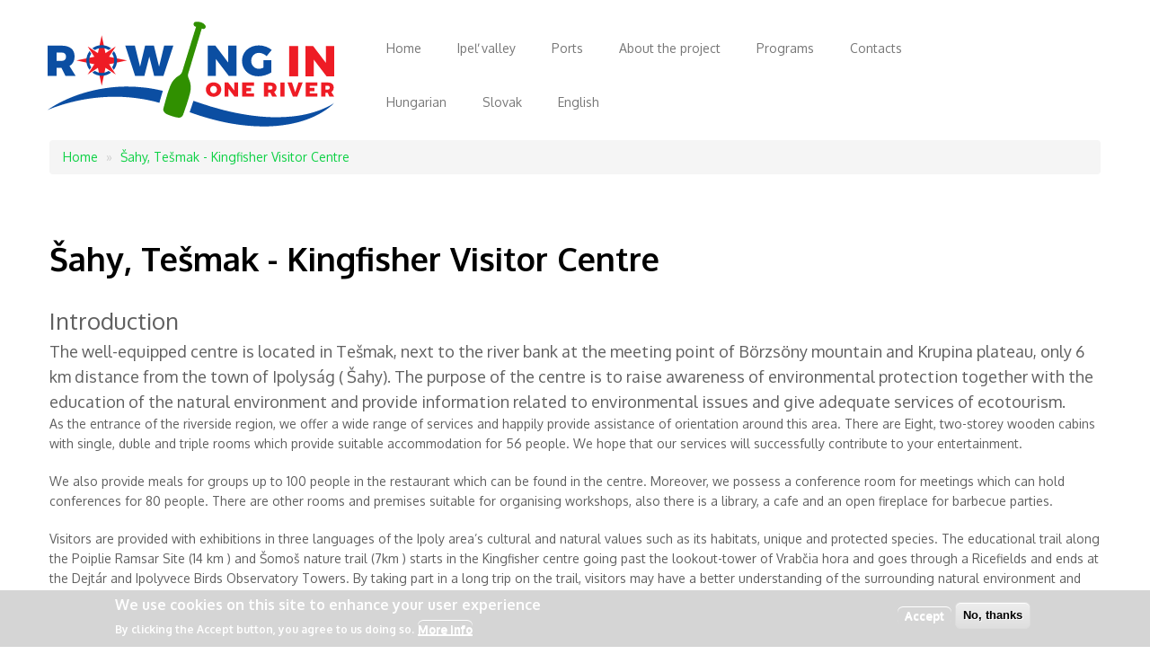

--- FILE ---
content_type: text/html; charset=UTF-8
request_url: http://ipelrowing.eu/en/municipality/centrum-rybarik-riecny
body_size: 32718
content:

<!DOCTYPE html>
<html lang="en" dir="ltr" prefix="content: http://purl.org/rss/1.0/modules/content/  dc: http://purl.org/dc/terms/  foaf: http://xmlns.com/foaf/0.1/  og: http://ogp.me/ns#  rdfs: http://www.w3.org/2000/01/rdf-schema#  schema: http://schema.org/  sioc: http://rdfs.org/sioc/ns#  sioct: http://rdfs.org/sioc/types#  skos: http://www.w3.org/2004/02/skos/core#  xsd: http://www.w3.org/2001/XMLSchema# ">
  <head>
    <meta charset="utf-8" />
<meta name="Generator" content="Drupal 8 (https://www.drupal.org)" />
<meta name="MobileOptimized" content="width" />
<meta name="HandheldFriendly" content="true" />
<meta name="viewport" content="width=device-width, initial-scale=1.0" />
<style>div#sliding-popup, div#sliding-popup .eu-cookie-withdraw-banner, .eu-cookie-withdraw-tab {background: #d5d5d5} div#sliding-popup.eu-cookie-withdraw-wrapper { background: transparent; } #sliding-popup h1, #sliding-popup h2, #sliding-popup h3, #sliding-popup p, #sliding-popup label, #sliding-popup div, .eu-cookie-compliance-more-button, .eu-cookie-compliance-secondary-button, .eu-cookie-withdraw-tab { color: #ffffff;} .eu-cookie-withdraw-tab { border-color: #ffffff;}</style>
<link rel="shortcut icon" href="/sites/default/files/48%20x%2048_1.ico" type="image/vnd.microsoft.icon" />
<link rel="alternate" hreflang="hu" href="http://ipelrowing.eu/hu/municipality/centrum-rybarik-riecny" />
<link rel="alternate" hreflang="sk" href="http://ipelrowing.eu/sk/municipality/centrum-rybarik-riecny" />
<link rel="alternate" hreflang="en" href="http://ipelrowing.eu/en/municipality/centrum-rybarik-riecny" />
<link rel="canonical" href="http://ipelrowing.eu/en/municipality/centrum-rybarik-riecny" />
<link rel="shortlink" href="http://ipelrowing.eu/en/node/41" />
<link rel="revision" href="http://ipelrowing.eu/en/municipality/centrum-rybarik-riecny" />

    <title>Šahy, Tešmak - Kingfisher Visitor Centre | Ipel Rowing</title>
    <link rel="stylesheet" media="all" href="/sites/default/files/css/css_6wr1oqLBkOKKSph6n6AjO-yyG03CtPYXeeR-bC_Xd3c.css?pzctw6" />
<link rel="stylesheet" media="all" href="/sites/default/files/css/css_R1MNnGsyr_4qUEpNRqrAlwB62xOfuz6GBMC7dn1Rv94.css?pzctw6" />

    
<!--[if lte IE 8]>
<script src="/sites/default/files/js/js_VtafjXmRvoUgAzqzYTA3Wrjkx9wcWhjP0G4ZnnqRamA.js"></script>
<![endif]-->

  </head>
  <body>
    
      <div class="dialog-off-canvas-main-canvas" data-off-canvas-main-canvas>
    <div id="page">
  <header id="masthead" class="site-header container" role="banner">
    <div class="row">
              <div id="logo" class="site-branding col-sm-6a">
                <div id="site-logo">
    <a href="/index.php/en" title="Home" rel="home">
      <img src="/themes/nexus/logo.svg" alt="Home" />
    </a>
  </div>
<h1 id="site-title">
  <a href="/index.php/en" title="Home"  rel="home"></a>
</h1>


        </div>
            <div class="col-sm-6b mainmenu">
        <div class="mobilenavi"></div>
        <nav id="navigation" role="navigation">
          <div id="main-menu">
                                <nav role="navigation" aria-labelledby="block-nexus-main-navigation-menu" id="block-nexus-main-navigation">
            
  <h2 class="visually-hidden" id="block-nexus-main-navigation-menu">Main navigation</h2>
  

        
              <ul>
              <li>
        <a href="/index.php/en" data-drupal-link-system-path="&lt;front&gt;">Home</a>
              </li>
          <li>
        <a href="/index.php/en/node/33" title="Ipeľ valley" data-drupal-link-system-path="node/33">Ipeľ valley</a>
              </li>
          <li>
        <a href="/index.php/en#postface-area" title="Ports" data-drupal-link-system-path="&lt;front&gt;">Ports</a>
                                <ul>
              <li>
        <a href="/index.php/en/municipality/balassagyarmat" title="Balážske Ďarmoty" data-drupal-link-system-path="node/40">Balážske Ďarmoty</a>
              </li>
          <li>
        <a href="/index.php/en/municipality/busince" title="Bušince" data-drupal-link-system-path="node/19">Bušince</a>
              </li>
          <li>
        <a href="/index.php/en/obec/ipelske-predmostie" title="Ipeľské Predmostie" data-drupal-link-system-path="node/10">Ipeľské Predmostie</a>
              </li>
          <li>
        <a href="/index.php/en/municipality/ipolytolgyes" title="Ipolytölgyes" data-drupal-link-system-path="node/24">Ipolytölgyes</a>
              </li>
          <li>
        <a href="/index.php/en/municipality/centrum-rybarik-riecny" title="Kingfisher Centre" data-drupal-link-system-path="node/41" class="is-active">Kingfisher Centre</a>
              </li>
          <li>
        <a href="/index.php/en/municipality/litkovce" title="Litke" data-drupal-link-system-path="node/25">Litke</a>
              </li>
          <li>
        <a href="/index.php/en/municipality/szob" title="Szob" data-drupal-link-system-path="node/39">Szob</a>
              </li>
          <li>
        <a href="/index.php/en/municipality/szecseny" title="Szécsény" data-drupal-link-system-path="node/23">Szécsény</a>
              </li>
          <li>
        <a href="/index.php/en/municipality/velka-calomija" title="Veľká Čalomija" data-drupal-link-system-path="node/21">Veľká Čalomija</a>
              </li>
          <li>
        <a href="/index.php/en/municipality/vyskovce-nad-iplom" title="Vyškovce nad Ipľom" data-drupal-link-system-path="node/22">Vyškovce nad Ipľom</a>
              </li>
          <li>
        <a href="/index.php/en/municipality/sahy" title="Šahy" data-drupal-link-system-path="node/20">Šahy</a>
              </li>
        </ul>
  
              </li>
          <li>
        <a href="/index.php/en/about-the-project" title="About the project" data-drupal-link-system-path="node/32">About the project</a>
              </li>
          <li>
        <a href="/index.php/en" title="Programs" data-drupal-link-system-path="&lt;front&gt;">Programs</a>
                                <ul>
              <li>
        <a href="/index.php/en/program/balassagyarmat" title="Balážske Ďarmoty" data-drupal-link-system-path="node/47">Balážske Ďarmoty</a>
                                <ul>
              <li>
        <a href="/index.php/en/node/48" title="Balassagyarmat - Balassagyarmat az irodalomban" data-drupal-link-system-path="node/48">Balassagyarmat az irodalomban</a>
              </li>
          <li>
        <a href="/index.php/en/node/49" title="Balassagyarmat - Civitas Fortissima" data-drupal-link-system-path="node/49">Civitas Fortissima</a>
              </li>
          <li>
        <a href="/index.php/en/node/50" title="Balassagyarmat - Képzőművészeti séta" data-drupal-link-system-path="node/50">Képzőművészeti séta</a>
              </li>
          <li>
        <a href="/index.php/en/node/51" title="Balassagyarmat - Ortodox zsidó emlékek nyomában" data-drupal-link-system-path="node/51">Ortodox zsidó emlékek nyomában</a>
              </li>
          <li>
        <a href="/index.php/en/node/52" title="Balassagyarmat - Palócország fővárosa" data-drupal-link-system-path="node/52">Palócország fővárosa</a>
              </li>
        </ul>
  
              </li>
          <li>
        <a href="/index.php/en/program/busince" title="Bušince" data-drupal-link-system-path="node/16">Bušince</a>
                                <ul>
              <li>
        <a href="/index.php/en/node/53" title="Bussa – Alsósztregovai termálfürdő" data-drupal-link-system-path="node/53">Alsósztregovai termálfürdő</a>
              </li>
          <li>
        <a href="/index.php/en/node/56" title="Bussa – Kékkői vár" data-drupal-link-system-path="node/56">Kékkői vár</a>
              </li>
          <li>
        <a href="/index.php/en/node/55" title="Bussa – Madách kastély" data-drupal-link-system-path="node/55">Madách kastély</a>
              </li>
          <li>
        <a href="/index.php/en/node/54" title="Bussa – Zsélyi Koch Aladár nyomában" data-drupal-link-system-path="node/54">Zsélyi Koch Aladár nyomában</a>
              </li>
          <li>
        <a href="/index.php/en/node/57" title="Bussa – Šťavica forrás" data-drupal-link-system-path="node/57">Šťavica forrás</a>
              </li>
        </ul>
  
              </li>
          <li>
        <a href="/index.php/en/program/ipelske-predmostie" title="Ipeľské Predmostie" data-drupal-link-system-path="node/13">Ipeľské Predmostie</a>
                                <ul>
              <li>
        <a href="/index.php/en/node/11" title="Ipolyhídvég - BORÁSZAT – Borkóstoló a helyi gazdák borospincéiben" data-drupal-link-system-path="node/11">Borkóstoló</a>
              </li>
          <li>
        <a href="/index.php/en/node/45" title="Ipolyhídvég - Egyházi és történelmi nevezetességek" data-drupal-link-system-path="node/45">Egyházi és történelmi nevezetességek</a>
              </li>
          <li>
        <a href="/index.php/en/node/43" title="Ipolyhídvég - Látogatás egy kistermelőnél" data-drupal-link-system-path="node/43">Látogatás egy kistermelőnél</a>
              </li>
          <li>
        <a href="/index.php/en/node/46" title="Ipolyhídvég - Méhészet látogatás" data-drupal-link-system-path="node/46">Méhészet látogatás</a>
              </li>
          <li>
        <a href="/index.php/en/node/44" title="Ipolyhídvég - Állatfarm megtekintése" data-drupal-link-system-path="node/44">Állatfarm megtekintése</a>
              </li>
          <li>
        <a href="/index.php/en/node/12" title="Ipolyhídvég - KISZEHAJTÁS - Egy régi palócföldi népszokás felelevenítése húsvéti vásárral és tojásfa állítással egybekötve" data-drupal-link-system-path="node/12">Kiszehajtás</a>
              </li>
          <li>
        <a href="/index.php/en/node/14" title="Ipolyhídvég - MÉZESKALÁCS SÜTÉS ÉS DÍSZÍTÉS" data-drupal-link-system-path="node/14">Mézeskalács sütés</a>
              </li>
        </ul>
  
              </li>
          <li>
        <a href="/index.php/en/program/sahy" title="Šahy" data-drupal-link-system-path="node/18">Šahy</a>
                                <ul>
              <li>
        <a href="/index.php/en/node/61" title="Ipolyság – A régmúlt Ipolyság" data-drupal-link-system-path="node/61">A régmúlt Ipolyság</a>
              </li>
          <li>
        <a href="/index.php/en/node/60" title="Ipolyság – Gasztronómia" data-drupal-link-system-path="node/60">Gasztronómia</a>
              </li>
          <li>
        <a href="/index.php/en/node/62" title="Ipolyság – Gyümölcsfeldolgozás" data-drupal-link-system-path="node/62">Gyümölcsfeldolgozás</a>
              </li>
          <li>
        <a href="/index.php/en/node/58" title="Ipolyság – Kutak Adrienn munkáinak megtekintése és kerámia készítés" data-drupal-link-system-path="node/58">Kutak Adrienn és a kerámia készítés</a>
              </li>
          <li>
        <a href="/index.php/en/node/59" title="Ipolyság – Piknik a parkban" data-drupal-link-system-path="node/59">Piknik a parkban</a>
              </li>
        </ul>
  
              </li>
          <li>
        <a href="/index.php/en/program/ipolytolgyes" title="Ipolytölgyes" data-drupal-link-system-path="node/63">Ipolytölgyes</a>
                                <ul>
              <li>
        <a href="/index.php/en/node/65" title="Ipolytölgyes – Chiliszósz kóstolás" data-drupal-link-system-path="node/65">Chiliszósz kóstolás</a>
              </li>
          <li>
        <a href="/index.php/en/node/69" title="Ipolytölgyes – Horgászat az Ipolyon" data-drupal-link-system-path="node/69">Horgászat az Ipolyon</a>
              </li>
          <li>
        <a href="/index.php/en/node/64" title="Ipolytölgyes – Indiai harcművészet" data-drupal-link-system-path="node/64">Indiai harcművészet</a>
              </li>
          <li>
        <a href="/index.php/en/node/66" title="Ipolytölgyes – Ipolytölgyesi séta" data-drupal-link-system-path="node/66">Ipolytölgyesi séta</a>
              </li>
          <li>
        <a href="/index.php/en/node/67" title="Ipolytölgyes – Malmok, hódvár" data-drupal-link-system-path="node/67">Malmok, hódvár</a>
              </li>
          <li>
        <a href="/index.php/en/node/68" title="Ipolytölgyes – Ördöglakat" data-drupal-link-system-path="node/68">Ördöglakat</a>
              </li>
        </ul>
  
              </li>
          <li>
        <a href="/index.php/en/program/vyskovce-nad-iplom" title="Vyškovce nad Ipľom" data-drupal-link-system-path="node/17">Vyškovce nad Ipľom</a>
                                <ul>
              <li>
        <a href="/index.php/en/node/70" title="Ipolyvisk – Fotogén faóriások" data-drupal-link-system-path="node/70">Fotogén faóriások</a>
              </li>
          <li>
        <a href="/index.php/en/node/71" title="Ipolyvisk – Kútyika" data-drupal-link-system-path="node/71">Kútyika</a>
              </li>
          <li>
        <a href="/index.php/en/node/72" title="Ipolyvisk – Regélő régiségek" data-drupal-link-system-path="node/72">Regélő régiségek</a>
              </li>
          <li>
        <a href="/index.php/en/node/73" title="Ipolyvisk – Szent Margit és Mahér" data-drupal-link-system-path="node/73">Szent Margit és Mahér</a>
              </li>
          <li>
        <a href="/index.php/en/node/74" title="Ipolyvisk – Tóparti ténfergés, avagy „balatoni” bóklászás" data-drupal-link-system-path="node/74">Tóparti ténfergés</a>
              </li>
        </ul>
  
              </li>
          <li>
        <a href="/index.php/en/program/litke" title="Litke" data-drupal-link-system-path="node/75">Litke</a>
                                <ul>
              <li>
        <a href="/index.php/en/node/79" title="Litke – Helytörténeti gyűjtemény" data-drupal-link-system-path="node/79">Helytörténeti gyűjtemény</a>
              </li>
          <li>
        <a href="/index.php/en/node/77" title="Litke – Múltba nyúló emlékeink" data-drupal-link-system-path="node/77">Múltba nyúló emlékeink</a>
              </li>
          <li>
        <a href="/index.php/en/node/78" title="Litke – Múltidézés a kukoricaföldekről" data-drupal-link-system-path="node/78">Múltidézés a kukoricaföldekről</a>
              </li>
          <li>
        <a href="/index.php/en/node/80" title="Litke – Páris-patak völgye" data-drupal-link-system-path="node/80">Páris-patak völgye</a>
              </li>
          <li>
        <a href="/index.php/en/node/76" title="Litke – Rongyszőnyeg készítés" data-drupal-link-system-path="node/76">Rongyszőnyeg készítés</a>
              </li>
        </ul>
  
              </li>
          <li>
        <a href="/index.php/en/program/velka-calomija" title="Veľká Čalomija" data-drupal-link-system-path="node/15">Veľká Čalomija</a>
                                <ul>
              <li>
        <a href="/index.php/en/node/81" title="Nagycsalomja – Disznóságok" data-drupal-link-system-path="node/81">Disznóságok</a>
              </li>
          <li>
        <a href="/index.php/en/node/82" title="Nagycsalomja – Falumúzeum" data-drupal-link-system-path="node/82">Falumúzeum</a>
              </li>
          <li>
        <a href="/index.php/en/node/84" title="Nagycsalomja – Katonai bunker - II. világháborús látványosság" data-drupal-link-system-path="node/84">Katonai bunker</a>
              </li>
          <li>
        <a href="/index.php/en/node/85" title="Nagycsalomja – Romtemplom" data-drupal-link-system-path="node/85">Romtemplom</a>
              </li>
          <li>
        <a href="/index.php/en/node/83" title="Nagycsalomja – Sport és szabadidős programok" data-drupal-link-system-path="node/83">Sport és szabadidős programok</a>
              </li>
        </ul>
  
              </li>
          <li>
        <a href="/index.php/en/program/szecseny" title="Szécsény" data-drupal-link-system-path="node/86">Szécsény</a>
                                <ul>
              <li>
        <a href="/index.php/en/node/87" title="Szécsény – Hollókő" data-drupal-link-system-path="node/87">Hollókő</a>
              </li>
          <li>
        <a href="/index.php/en/node/88" title="Szécsény – Kalandtúra" data-drupal-link-system-path="node/88">Kalandtúra</a>
              </li>
          <li>
        <a href="/index.php/en/node/90" title="Szécsény – Mesélő kastélypark" data-drupal-link-system-path="node/90">Mesélő kastélypark</a>
              </li>
          <li>
        <a href="/index.php/en/node/89" title="Szécsény – Múzeumpedagógiai foglalkozások" data-drupal-link-system-path="node/89">Múzeumpedagógiai foglalkozások</a>
              </li>
          <li>
        <a href="/index.php/en/node/93" title="Szécsény – Palóc Pompeii" data-drupal-link-system-path="node/93">Palóc Pompeii</a>
              </li>
          <li>
        <a href="/index.php/en/node/92" title="Szécsény – Szabadulószoba" data-drupal-link-system-path="node/92">Szabadulószoba</a>
              </li>
          <li>
        <a href="/index.php/en/node/91" title="Szécsény – Túrák" data-drupal-link-system-path="node/91">Túrák</a>
              </li>
        </ul>
  
              </li>
          <li>
        <a href="/index.php/en/program/szob" title="Szob" data-drupal-link-system-path="node/94">Szob</a>
                                <ul>
              <li>
        <a href="/index.php/en/node/95" title="Szob – Ipoly torkolat" data-drupal-link-system-path="node/95">Ipoly torkolat</a>
              </li>
          <li>
        <a href="/index.php/en/node/98" title="Szob – Kuha-tanya" data-drupal-link-system-path="node/98">Kuha-tanya</a>
              </li>
          <li>
        <a href="/index.php/en/node/96" title="Szob – Kálvária" data-drupal-link-system-path="node/96">Kálvária</a>
              </li>
          <li>
        <a href="/index.php/en/node/97" title="Szob – Szobi Rúzsások" data-drupal-link-system-path="node/97">Szobi Rúzsások</a>
              </li>
          <li>
        <a href="/index.php/en/node/99" title="Szob – Értéklátó séta" data-drupal-link-system-path="node/99">Értéklátó séta</a>
              </li>
        </ul>
  
              </li>
        </ul>
  
              </li>
          <li>
        <a href="/index.php/en" title="Contacts" data-drupal-link-system-path="&lt;front&gt;">Contacts</a>
              </li>
        </ul>
  


  </nav>
<!-- block -->
<div class="language-switcher-language-url" id="block-prepinacjazykov" role="navigation">
  
    
      <ul class="links"><li hreflang="hu" data-drupal-link-system-path="node/41" class="hu"><a href="/hu/municipality/centrum-rybarik-riecny" class="language-link" hreflang="hu" data-drupal-link-system-path="node/41">Hungarian</a></li><li hreflang="sk" data-drupal-link-system-path="node/41" class="sk"><a href="/sk/municipality/centrum-rybarik-riecny" class="language-link" hreflang="sk" data-drupal-link-system-path="node/41">Slovak</a></li><li hreflang="en" data-drupal-link-system-path="node/41" class="en is-active"><a href="/en/municipality/centrum-rybarik-riecny" class="language-link is-active" hreflang="en" data-drupal-link-system-path="node/41">English</a></li></ul>
  </div>
<!-- /block -->


                      </div>
        </nav>
      </div>
    </div>
  </header>
  
  
  
      <div id="highlighted-block">
      <div class="container">
        <div class="row">
          <div class="col-sm-12">
                <!-- block -->
<div id="block-nexus-breadcrumbs">
  
    
        <div id="breadcrumbs">
    <nav class ="breadcrumb" role="navigation" aria-labelledby="system-breadcrumb">
      <h2 class="visually-hidden">Breadcrumb</h2>
              <li>
                      <a href="/en">Home</a>
                  </li>
              <li>
                      <a href="/en/municipality/centrum-rybarik-riecny">Šahy, Tešmak - Kingfisher Visitor Centre</a>
                  </li>
          </nav>
  </div>

  </div>
<!-- /block -->
<div data-drupal-messages-fallback class="hidden"></div>


          </div>
        </div>
      </div>
    </div>
  
  <div id="main-content">
    <div class="container">
      <div class="row">
                                  <div id="primary" class="content-area col-sm-12">
          <section id="content" role="main" class="clearfix">
                        
                          <div id="content_top">
                    <!-- block -->
<div id="block-nexus-page-title">
  
    
      
  <h1 class="page-title"><span property="schema:name">Šahy, Tešmak - Kingfisher Visitor Centre</span>
</h1>


  </div>
<!-- /block -->


              </div>
                        <div id="content-wrap">
              
                  <!-- block -->
<div id="block-nexus-content">
  
    
      <article data-history-node-id="41" role="article" about="/en/municipality/centrum-rybarik-riecny" typeof="schema:WebPage" class="node node--type-page node--view-mode-full clearfix">
  
      <span property="schema:name" content="Šahy, Tešmak - Kingfisher Visitor Centre" class="hidden"></span>

    <div>
    
            <div property="schema:text" class="field field--name-body field--type-text-with-summary field--label-hidden field__item"><h2>Introduction</h2>

<h4><span><span><span><span lang="EN-US" xml:lang="EN-US" xml:lang="EN-US"><span><span>The well-equipped centre is located in Tešmak, next to the river bank at the meeting point of Börzsöny mountain and Krupina plateau, only 6 km distance from the town of Ipolyság ( Šahy). </span></span></span></span></span></span><span><span><span><span lang="EN-US" xml:lang="EN-US" xml:lang="EN-US"><span><span>The purpose of the centre is to raise awareness of environmental protection together with the education of the natural environment and provide information related to environmental issues and give adequate services of ecotourism.</span></span></span></span></span></span></h4>

<p><span><span><span><span lang="EN-US" xml:lang="EN-US" xml:lang="EN-US"><span><span>As the entrance of the riverside region, we offer a wide range of services and happily provide assistance of orientation around this area. There are Eight, two-storey wooden cabins with single, duble and triple rooms which provide suitable accommodation for 56 people. We hope that our services will successfully contribute to your entertainment.</span></span></span></span></span></span></p>

<p><span><span><span><span lang="EN-US" xml:lang="EN-US" xml:lang="EN-US"><span><span>We also provide meals for groups up to 100 people in the restaurant which can be found in the centre. Moreover, we possess a conference room for meetings which can hold conferences for 80 people. There are other rooms and premises suitable for organising workshops, also there is a library, a cafe and an open fireplace for barbecue parties.</span></span></span></span></span></span></p>

<p><span><span><span><span lang="EN-US" xml:lang="EN-US" xml:lang="EN-US"><span><span>Visitors are provided with exhibitions in three languages of the Ipoly area’s cultural and natural values such as its habitats, unique and protected species. The educational trail along the Poiplie Ramsar Site (14 km ) and Šomoš nature trail (7km ) starts in the Kingfisher centre going past the lookout-tower of Vrabčia hora and goes through a Ricefields and ends at the Dejtár and Ipolyvece Birds Observatory Towers. By taking part in a long trip on the trail, visitors may have a better understanding of the surrounding natural environment and better chances to observe the wilderness of the area.</span></span></span></span></span></span></p>

<h2>Port</h2>

<p><span><span><span><span lang="EN-US" xml:lang="EN-US" xml:lang="EN-US"><span><span>The seventh port of our network is situated near the Kingfisher Visitor Centre. A pier assists in launching. Boats are available to hire at the nearby municipals, Ipeľské Predmostie or Šahy on request.</span></span></span></span></span></span></p>

<p> </p>

<h2>Contact information:</h2>

<p><span><span><span><span lang="EN-US" xml:lang="EN-US" xml:lang="EN-US"><span><span>Ochranárske a kultúrne združnie Poiplia-Ipel’ska únia</span></span></span></span></span></span></p>

<p>(Environmental and Cultural Association of the Ipeľ River Watershed)</p>

<p><span><span><span><span lang="EN-US" xml:lang="EN-US" xml:lang="EN-US"><span><span>Phone number: +421367410451 </span></span></span></span></span></span></p>

<p><span><span><span><span lang="EN-US" xml:lang="EN-US" xml:lang="EN-US"><span><span>E-mail: </span></span></span><a href="mailto:ipelunion@gmail.com"><span><span><span><span>ipelunion@gmail.com</span></span></span></span></a></span></span></span></p>

<p><span><span><span><span lang="EN-US" xml:lang="EN-US" xml:lang="EN-US"><span><span>Facebook: </span></span></span><a href="http://www.facebook.com/"><span><span><span><span>www.facebook.com/</span></span></span></span></a><span lang="EN-US" xml:lang="EN-US" xml:lang="EN-US"><span><span>Ipelunion</span></span></span></span></span></span></p>

<h2> </h2>

<h2><span><span><span><span lang="HU" xml:lang="HU" xml:lang="HU"><span>Photoes of the accommodation building, programmes and surroundings of the centre:</span></span></span></span></span></h2>

<p><img alt="Jégmadár Központ" data-entity-type="file" data-entity-uuid="f6f92495-83e3-4ce7-82fa-430e4ae60f53" src="/sites/default/files/inline-images/jegmadar-kozpont.jpg" /></p></div>
      
  </div>
</article>

  </div>
<!-- /block -->


            </div>
          </section>
        </div>
              </div>
    </div>
  </div>

  
  
      <div id="bottom">
      <div class="container">
        <div class="row">
                      <div class="footer-block col-sm-12">
                  <!-- block -->
<div id="block-logos">
  
    
      
            <div class="field field--name-body field--type-text-with-summary field--label-hidden field__item"><table style="border-collapse:collapse;border-spacing:0;width:100%">
	<tbody>
		<tr>
			<td style="padding:0;border-width:0px;text-align:left;width:33%"><img alt="SKHU Slogen" data-entity-type="file" data-entity-uuid="98c0e8b3-ad05-46d0-9343-79a9abb97939" height="50" src="/sites/default/files/inline-images/SKHU_slogen_en.png" /></td>
			<td style="padding:0;border-width:0px;text-align:center;width:33%"><a href="http://www.skhu.eu/" target="_blank"><img alt="SKHU" data-entity-type="file" data-entity-uuid="e940e943-ca19-4841-b1cb-92a068196ccc" height="50" src="/sites/default/files/inline-images/Logo_color_SKHU_EN_RGB.jpg" width="196" /></a></td>
			<td style="padding:0;border-width:0px;text-align:right;width:33%"><img alt="SKHU ERDF" data-entity-type="file" data-entity-uuid="61948156-1375-4c31-bc82-d89d3640d880" height="50" src="/sites/default/files/inline-images/skhu_erdf_en.png" width="492" /></td>
		</tr>
		<tr>
			<td colspan="3" style="padding:0;border-width:0px;text-align:center;font-size:16px"><a href="http://www.skhu.eu/" target="_blank">www.skhu.eu</a></td>
		</tr>
		<tr>
			<td colspan="3" style="padding:0;border-width:0px;text-align:center;font-size:12px">The content of this website does not necessarily represent the official position of the European Union.</td>
		</tr>
	</tbody>
</table></div>
      
  </div>
<!-- /block -->


            </div>
                                                </div>
      </div>
    </div>
  
  <footer id="colophon" class="site-footer" role="contentinfo">
    <div class="container">
      <div class="row">
        <div class="fcred col-sm-12">
          Copyright &copy; 2025, <a href="/en"></a> Ipeľský Euroregión.
        </div>
      </div>
    </div>
  </footer>
</div>

  </div>

    
    <script type="application/json" data-drupal-selector="drupal-settings-json">{"path":{"baseUrl":"\/","scriptPath":null,"pathPrefix":"en\/","currentPath":"node\/41","currentPathIsAdmin":false,"isFront":false,"currentLanguage":"en"},"pluralDelimiter":"\u0003","eu_cookie_compliance":{"popup_enabled":true,"popup_agreed_enabled":false,"popup_hide_agreed":false,"popup_clicking_confirmation":false,"popup_scrolling_confirmation":false,"popup_html_info":"\u003Cdiv class=\u0022eu-cookie-compliance-banner eu-cookie-compliance-banner-info eu-cookie-compliance-banner--opt-in\u0022\u003E\n  \u003Cdiv class=\u0022popup-content info eu-cookie-compliance-content\u0022\u003E\n    \u003Cdiv id=\u0022popup-text\u0022 class=\u0022eu-cookie-compliance-message\u0022\u003E\n      \u003Ch2\u003EWe use cookies on this site to enhance your user experience\u003C\/h2\u003E\n\u003Cp\u003EBy clicking the Accept button, you agree to us doing so.\u003C\/p\u003E\n\n              \u003Cbutton type=\u0022button\u0022 class=\u0022find-more-button eu-cookie-compliance-more-button\u0022\u003EMore info\u003C\/button\u003E\n          \u003C\/div\u003E\n\n    \n    \u003Cdiv id=\u0022popup-buttons\u0022 class=\u0022eu-cookie-compliance-buttons\u0022\u003E\n      \u003Cbutton type=\u0022button\u0022 class=\u0022agree-button eu-cookie-compliance-secondary-button\u0022\u003EAccept\u003C\/button\u003E\n              \u003Cbutton type=\u0022button\u0022 class=\u0022decline-button eu-cookie-compliance-default-button\u0022\u003ENo, thanks\u003C\/button\u003E\n          \u003C\/div\u003E\n  \u003C\/div\u003E\n\u003C\/div\u003E","use_mobile_message":false,"mobile_popup_html_info":"\u003Cdiv class=\u0022eu-cookie-compliance-banner eu-cookie-compliance-banner-info eu-cookie-compliance-banner--opt-in\u0022\u003E\n  \u003Cdiv class=\u0022popup-content info eu-cookie-compliance-content\u0022\u003E\n    \u003Cdiv id=\u0022popup-text\u0022 class=\u0022eu-cookie-compliance-message\u0022\u003E\n      \u003Ch2\u003EWe use cookies on this site to enhance your user experience\u003C\/h2\u003E\n\u003Cp\u003EBy tapping the Accept button, you agree to us doing so.\u003C\/p\u003E\n\n              \u003Cbutton type=\u0022button\u0022 class=\u0022find-more-button eu-cookie-compliance-more-button\u0022\u003EMore info\u003C\/button\u003E\n          \u003C\/div\u003E\n\n    \n    \u003Cdiv id=\u0022popup-buttons\u0022 class=\u0022eu-cookie-compliance-buttons\u0022\u003E\n      \u003Cbutton type=\u0022button\u0022 class=\u0022agree-button eu-cookie-compliance-secondary-button\u0022\u003EAccept\u003C\/button\u003E\n              \u003Cbutton type=\u0022button\u0022 class=\u0022decline-button eu-cookie-compliance-default-button\u0022\u003ENo, thanks\u003C\/button\u003E\n          \u003C\/div\u003E\n  \u003C\/div\u003E\n\u003C\/div\u003E","mobile_breakpoint":768,"popup_html_agreed":false,"popup_use_bare_css":false,"popup_height":"auto","popup_width":"100%","popup_delay":1000,"popup_link":"\/en","popup_link_new_window":true,"popup_position":false,"fixed_top_position":true,"popup_language":"en","store_consent":false,"better_support_for_screen_readers":false,"cookie_name":"","reload_page":false,"domain":"","domain_all_sites":false,"popup_eu_only_js":false,"cookie_lifetime":100,"cookie_session":0,"disagree_do_not_show_popup":false,"method":"opt_in","whitelisted_cookies":"","withdraw_markup":"\u003Cbutton type=\u0022button\u0022 class=\u0022eu-cookie-withdraw-tab\u0022\u003EPrivacy settings\u003C\/button\u003E\n\u003Cdiv class=\u0022eu-cookie-withdraw-banner\u0022\u003E\n  \u003Cdiv class=\u0022popup-content info eu-cookie-compliance-content\u0022\u003E\n    \u003Cdiv id=\u0022popup-text\u0022 class=\u0022eu-cookie-compliance-message\u0022\u003E\n      \u003Ch2\u003EWe use cookies on this site to enhance your user experience\u003C\/h2\u003E\n\u003Cp\u003EYou have given your consent for us to set cookies.\u003C\/p\u003E\n\n    \u003C\/div\u003E\n    \u003Cdiv id=\u0022popup-buttons\u0022 class=\u0022eu-cookie-compliance-buttons\u0022\u003E\n      \u003Cbutton type=\u0022button\u0022 class=\u0022eu-cookie-withdraw-button\u0022\u003EWithdraw consent\u003C\/button\u003E\n    \u003C\/div\u003E\n  \u003C\/div\u003E\n\u003C\/div\u003E","withdraw_enabled":false,"withdraw_button_on_info_popup":false,"cookie_categories":[],"enable_save_preferences_button":true,"fix_first_cookie_category":true,"select_all_categories_by_default":false},"user":{"uid":0,"permissionsHash":"bc4823558cb2cf4e9aa091a74ebef6069fa991059c93f399d1f666c7584f57a4"}}</script>
<script src="/sites/default/files/js/js_kQ5yozxOSQabIbOyGVlgfGEgg9Y-yUlrWZb7kAn4hTo.js"></script>

  </body>
</html>


--- FILE ---
content_type: image/svg+xml
request_url: http://ipelrowing.eu/themes/nexus/logo.svg
body_size: 12046
content:
<?xml version="1.0" encoding="UTF-8" standalone="no"?>
<svg
   xmlns:dc="http://purl.org/dc/elements/1.1/"
   xmlns:cc="http://creativecommons.org/ns#"
   xmlns:rdf="http://www.w3.org/1999/02/22-rdf-syntax-ns#"
   xmlns:svg="http://www.w3.org/2000/svg"
   xmlns="http://www.w3.org/2000/svg"
   viewBox="0 0 1865.3333 730.66669"
   height="730.66669"
   width="1865.3333"
   xml:space="preserve"
   id="svg2"
   version="1.1"><metadata
     id="metadata8"><rdf:RDF><cc:Work
         rdf:about=""><dc:format>image/svg+xml</dc:format><dc:type
           rdf:resource="http://purl.org/dc/dcmitype/StillImage" /></cc:Work></rdf:RDF></metadata><defs
     id="defs6"><clipPath
       id="clipPath18"
       clipPathUnits="userSpaceOnUse"><path
         id="path16"
         d="M 0,548 H 1399 V 0 H 0 Z" /></clipPath></defs><g
     transform="matrix(1.3333333,0,0,-1.3333333,0,730.66667)"
     id="g10"><g
       id="g12"><g
         clip-path="url(#clipPath18)"
         id="g14"><g
           transform="translate(116.6061,333.7252)"
           id="g20"><path
             id="path22"
             style="fill:#0b4ea2;fill-opacity:1;fill-rule:nonzero;stroke:none"
             d="M 0,0 C 12.11,0 19.14,6.64 19.14,18.945 19.14,30.86 12.11,37.5 0,37.5 H -23.244 V 0 Z M -1.757,-31.25 H -23.244 V -68.165 H -63.867 V 68.75 H 0 c 36.72,0 57.812,-17.579 57.812,-48.634 0,-20.311 -8.202,-35.156 -23.044,-43.555 L 62.5,-68.165 H 16.408 Z" /></g><g
           transform="translate(533.5777,265.5603)"
           id="g24"><path
             id="path26"
             style="fill:#0b4ea2;fill-opacity:1;fill-rule:nonzero;stroke:none"
             d="M 0,0 -21.877,87.305 -44.141,0 h -41.798 l -44.531,136.915 h 43.36 l 23.439,-94.726 22.848,94.531 39.652,0.195 23.434,-94.726 22.854,94.726 H 86.72 L 41.794,0 Z" /></g><g
           transform="translate(870.4852,265.5603)"
           id="g28"><path
             id="path30"
             style="fill:#0b4ea2;fill-opacity:1;fill-rule:nonzero;stroke:none"
             d="M 0,0 -58.007,76.171 V 0 h -37.305 v 136.915 h 34.763 L -2.537,60.351 v 76.564 h 37.11 V 0 Z" /></g><g
           transform="translate(1062.2845,336.4599)"
           id="g32"><path
             id="path34"
             style="fill:#0b4ea2;fill-opacity:1;fill-rule:nonzero;stroke:none"
             d="m 0,0 v -55.079 c -14.847,-10.156 -39.066,-17.577 -58.597,-17.577 -42.379,0 -73.63,29.882 -73.63,70.117 0,40.039 32.226,69.726 76.367,69.726 20.897,0 43.36,-8.007 57.812,-20.702 l -23.049,-27.93 c -9.372,8.985 -23.044,14.842 -34.958,14.842 -19.726,0 -34.573,-15.43 -34.573,-35.936 0,-20.9 15.042,-36.134 34.963,-36.134 5.665,0 13.281,1.953 20.702,5.274 l 0,33.399 z" /></g><path
           id="path36"
           style="fill:#ee1c25;fill-opacity:1;fill-rule:nonzero;stroke:none"
           d="m 1142.941,400.719 h 40.627 V 263.804 h -40.627 z" /><g
           transform="translate(1311.6924,263.8038)"
           id="g38"><path
             id="path40"
             style="fill:#ee1c25;fill-opacity:1;fill-rule:nonzero;stroke:none"
             d="M 0,0 -58.007,76.171 V 0 h -37.305 v 136.915 h 34.763 L -2.542,60.351 v 76.564 h 37.11 V 0 Z" /></g><g
           transform="translate(786.3811,203.9264)"
           id="g42"><path
             id="path44"
             style="fill:#ee1c25;fill-opacity:1;fill-rule:nonzero;stroke:none"
             d="m 0,0 c 0,-9.632 7.27,-16.809 15.632,-16.809 8.357,0 15.081,7.177 15.081,16.809 0,9.632 -6.724,16.628 -15.081,16.628 C 7.182,16.628 0,9.632 0,0 m 50.067,0.091 c 0,-18.719 -14.718,-32.712 -34.71,-32.712 -19.988,0 -34.71,13.902 -34.71,32.712 0,18.719 14.722,32.348 34.71,32.348 19.992,0 34.71,-13.72 34.71,-32.348" /></g><g
           transform="translate(896.0384,172.124)"
           id="g46"><path
             id="path48"
             style="fill:#ee1c25;fill-opacity:1;fill-rule:nonzero;stroke:none"
             d="M 0,0 -26.987,35.438 V 0 H -44.34 v 63.696 h 16.173 L -1.18,28.076 v 35.62 H 16.084 L 16.084,0 Z" /></g><g
           transform="translate(949.9022,221.2815)"
           id="g50"><path
             id="path52"
             style="fill:#ee1c25;fill-opacity:1;fill-rule:nonzero;stroke:none"
             d="M 0,0 V -9.994 H 20.995 V -24.532 H 0 V -34.619 H 34.076 V -49.157 H -18.896 V 14.538 H 34.076 V 0 Z" /></g><g
           transform="translate(1059.0073,203.8355)"
           id="g54"><path
             id="path56"
             style="fill:#ee1c25;fill-opacity:1;fill-rule:nonzero;stroke:none"
             d="m 0,0 c 5.633,0 8.907,3.09 8.907,8.814 0,5.542 -3.274,8.632 -8.907,8.632 H -10.815 V 0 Z m -0.816,-14.538 h -9.999 V -31.712 H -29.711 V 31.984 H 0 c 17.087,0 26.899,-8.177 26.899,-22.624 0,-9.451 -3.815,-16.357 -10.726,-20.263 L 29.081,-31.712 H 7.638 Z" /></g><path
           id="path58"
           style="fill:#ee1c25;fill-opacity:1;fill-rule:nonzero;stroke:none"
           d="m 1103.339,235.82 h 18.896 v -63.696 h -18.896 z" /><g
           transform="translate(1159.8418,172.124)"
           id="g60"><path
             id="path62"
             style="fill:#ee1c25;fill-opacity:1;fill-rule:nonzero;stroke:none"
             d="m 0,0 -24.353,63.696 h 20.174 l 14.541,-44.07 14.532,44.07 H 44.251 L 19.624,0 Z" /></g><g
           transform="translate(1236.1464,221.2815)"
           id="g64"><path
             id="path66"
             style="fill:#ee1c25;fill-opacity:1;fill-rule:nonzero;stroke:none"
             d="M 0,0 V -9.994 H 20.999 V -24.532 H 0 V -34.619 H 34.076 V -49.157 H -18.896 V 14.538 H 34.076 V 0 Z" /></g><g
           transform="translate(1317.1884,203.8355)"
           id="g68"><path
             id="path70"
             style="fill:#ee1c25;fill-opacity:1;fill-rule:nonzero;stroke:none"
             d="m 0,0 c 5.633,0 8.898,3.09 8.898,8.814 0,5.542 -3.265,8.632 -8.898,8.632 H -10.815 V 0 Z m -0.816,-14.538 h -9.999 V -31.712 H -29.711 V 31.984 H 0 c 17.078,0 26.89,-8.177 26.89,-22.624 0,-9.451 -3.815,-16.357 -10.717,-20.263 L 29.072,-31.712 H 7.63 Z" /></g><g
           transform="translate(651.5645,77.6232)"
           id="g72"><path
             id="path74"
             style="fill:#309000;fill-opacity:1;fill-rule:nonzero;stroke:none"
             d="m 0,0 c -3.652,-1.052 -8,-1.078 -13.684,-0.081 -14.014,2.458 -28.701,7.059 -46.219,14.48 -7.536,3.191 -11.98,9.034 -14.668,13.152 -3.666,5.616 -2.139,11.429 -1.129,15.276 l 0.186,0.709 c 3.503,13.56 6.79,25.749 10.047,37.266 5.716,20.202 11.466,39.947 18.953,59.392 8.917,23.157 22.095,39.234 40.288,49.153 7.908,4.31 12.82,10.883 15.928,21.311 9.025,30.286 18.505,60.974 27.673,90.65 l 5.669,18.356 c 11.228,36.4 -5.937,-18.834 8.685,28.215 7.199,23.169 13.564,43.387 19.456,61.81 0.035,0.11 0.068,0.213 0.097,0.311 -5.116,1.288 -8.539,3.729 -10.175,7.258 -1.064,2.294 -1.801,6.093 0.733,11.158 l 1.147,2.293 8.947,2.576 0.901,-0.023 c 7.363,-0.188 14.577,-0.561 21.884,-3.028 6.858,-2.315 12.449,-6.095 16.619,-11.233 5.359,-6.605 3.335,-11.688 1.652,-14.129 -1.362,-1.974 -3.266,-3.359 -5.508,-4.004 -2.952,-0.85 -5.837,-0.253 -8.02,0.363 -1.223,0.345 -2.057,0.544 -2.623,0.658 -0.18,-0.486 -0.415,-1.185 -0.718,-2.193 l -3.36,-11.232 C 84.35,360.35 75.653,331.278 66.973,302.717 45.62,232.454 55.542,263.166 35.772,198.911 c -2.361,-7.676 -1.478,-14.989 2.953,-24.453 9.4,-20.076 11.072,-41.247 5.113,-64.726 C 35.976,78.756 25.283,48.276 14.943,18.801 l -1.126,-3.21 C 11.707,9.577 8.231,2.371 0,0" /></g><g
           transform="translate(316.7286,315.5297)"
           id="g76"><path
             id="path78"
             style="fill:#ee1c25;fill-opacity:1;fill-rule:nonzero;stroke:none"
             d="M 0,0 94.429,19.95 0,39.899 -19.95,134.328 -39.899,39.9 -134.328,19.95 -39.899,0 -19.95,-94.429 Z" /></g><g
           transform="translate(296.7792,313.2818)"
           id="g80"><path
             id="path82"
             style="fill:#ee1c25;fill-opacity:1;fill-rule:nonzero;stroke:none"
             d="M 0,0 63.633,-41.436 22.198,22.198 63.633,85.83 0,44.395 -63.633,85.831 -22.198,22.198 -63.633,-41.435 Z" /></g><g
           transform="translate(240.475,335.4793)"
           id="g84"><path
             id="path86"
             style="fill:#0b4ea2;fill-opacity:1;fill-rule:nonzero;stroke:none"
             d="M 0,0 C 0,11.375 3.402,21.966 9.226,30.83 L 1.643,42.475 C -7.501,30.735 -12.967,15.998 -12.967,0 c 0,-15.998 5.466,-30.735 14.61,-42.475 L 9.226,-30.83 C 3.402,-21.966 0,-11.375 0,0" /></g><g
           transform="translate(296.7793,391.7833)"
           id="g88"><path
             id="path90"
             style="fill:#0b4ea2;fill-opacity:1;fill-rule:nonzero;stroke:none"
             d="m 0,0 c 11.375,0 21.966,-3.401 30.829,-9.226 l 11.646,7.583 C 30.735,7.501 15.998,12.967 0,12.967 c -15.998,0 -30.735,-5.466 -42.475,-14.609 l 11.646,-7.583 C -21.966,-3.401 -11.375,0 0,0" /></g><g
           transform="translate(353.0832,335.4793)"
           id="g92"><path
             id="path94"
             style="fill:#0b4ea2;fill-opacity:1;fill-rule:nonzero;stroke:none"
             d="m 0,0 c 0,-11.375 -3.402,-21.966 -9.226,-30.829 l 7.584,-11.646 c 9.143,11.74 14.609,26.477 14.609,42.475 0,15.998 -5.466,30.735 -14.609,42.475 L -9.225,30.829 C -3.401,21.966 0,11.375 0,0" /></g><g
           transform="translate(296.7793,279.1754)"
           id="g96"><path
             id="path98"
             style="fill:#0b4ea2;fill-opacity:1;fill-rule:nonzero;stroke:none"
             d="M 0,0 C -11.375,0 -21.966,3.401 -30.829,9.225 L -42.475,1.642 c 11.74,-9.143 26.477,-14.609 42.475,-14.609 15.998,0 30.735,5.466 42.475,14.609 L 30.829,9.225 C 21.966,3.401 11.375,0 0,0" /></g><g
           transform="translate(572.8405,198.1979)"
           id="g100"><path
             id="path102"
             style="fill:#0b4ea2;fill-opacity:1;fill-rule:nonzero;stroke:none"
             d="m 0,0 c -0.052,0.014 -0.104,0.027 -0.156,0.041 -5.461,1.2 -10.907,2.397 -16.337,3.59 -5.431,1.166 -10.846,2.329 -16.243,3.487 -5.439,0.948 -10.86,1.893 -16.261,2.834 -10.768,2.062 -21.592,3.291 -32.297,4.6 -42.833,5.158 -84.615,5.966 -123.853,3.416 -39.257,-2.636 -75.951,-8.532 -109.144,-16.229 -33.201,-7.733 -62.91,-17.23 -88.591,-27.081 -25.696,-9.846 -47.284,-20.248 -64.706,-29.299 -17.471,-8.975 -30.505,-17.268 -39.328,-22.901 -8.785,-5.723 -13.185,-9.171 -13.185,-9.171 0,0 5.088,2.303 14.758,6.143 9.629,3.924 24.021,8.999 42.328,15.039 18.349,5.95 40.886,12.225 66.855,18.247 25.999,5.912 55.518,11.343 87.832,15.107 32.298,3.803 67.396,5.943 104.335,5.39 36.938,-0.564 75.693,-4.099 115.13,-10.905 4.922,-0.887 9.864,-1.779 14.826,-2.673 4.963,-0.863 9.87,-2.157 14.845,-3.154 4.96,-1.066 9.938,-2.136 14.932,-3.21 4.948,-1.274 9.912,-2.552 14.892,-3.834 4.579,-1.195 9.175,-2.395 13.779,-3.597 1.949,7.276 3.856,14.217 5.752,20.92 C -6.673,-22.059 -3.485,-11.006 0,0" /></g><g
           transform="translate(1333.5828,135.1564)"
           id="g104"><path
             id="path106"
             style="fill:#0b4ea2;fill-opacity:1;fill-rule:nonzero;stroke:none"
             d="m 0,0 c -4.105,-2.366 -9.372,-4.96 -15.402,-8.157 -3.052,-1.543 -6.452,-2.992 -9.973,-4.681 -3.512,-1.708 -7.246,-3.496 -11.324,-5.128 -32.078,-13.968 -79.995,-28.604 -138.84,-34.744 -29.385,-3.171 -61.411,-4.405 -95.224,-3.411 -33.818,0.932 -69.419,4.436 -105.976,9.865 -18.275,2.743 -36.794,6.08 -55.468,9.81 -9.332,1.899 -18.677,4.085 -28.085,6.13 -9.374,2.274 -18.821,4.405 -28.252,6.806 -37.692,9.734 -75.686,21.043 -113.137,34.15 -7.093,2.404 -14.161,4.836 -21.138,7.364 -5.285,-17.502 -11.134,-34.686 -17.015,-51.554 6.786,-2.511 13.573,-4.952 20.358,-7.313 39.064,-13.351 78.781,-25.078 118.564,-34.055 9.936,-2.275 19.902,-4.284 29.778,-6.413 9.968,-1.76 19.848,-3.651 29.727,-5.254 19.776,-3.122 39.361,-5.967 58.781,-7.654 38.776,-3.745 76.575,-4.787 112.337,-2.92 35.76,1.896 69.435,6.516 99.952,13.288 30.524,6.767 57.844,15.742 81.128,25.697 23.343,9.838 42.558,20.767 57.636,30.653 7.647,4.75 14.06,9.664 19.66,13.788 5.425,4.418 10.105,8.009 13.712,11.167 C 8.874,3.867 12.647,7.299 12.647,7.299 12.647,7.299 8.248,4.76 0,0" /></g></g></g></g></svg>